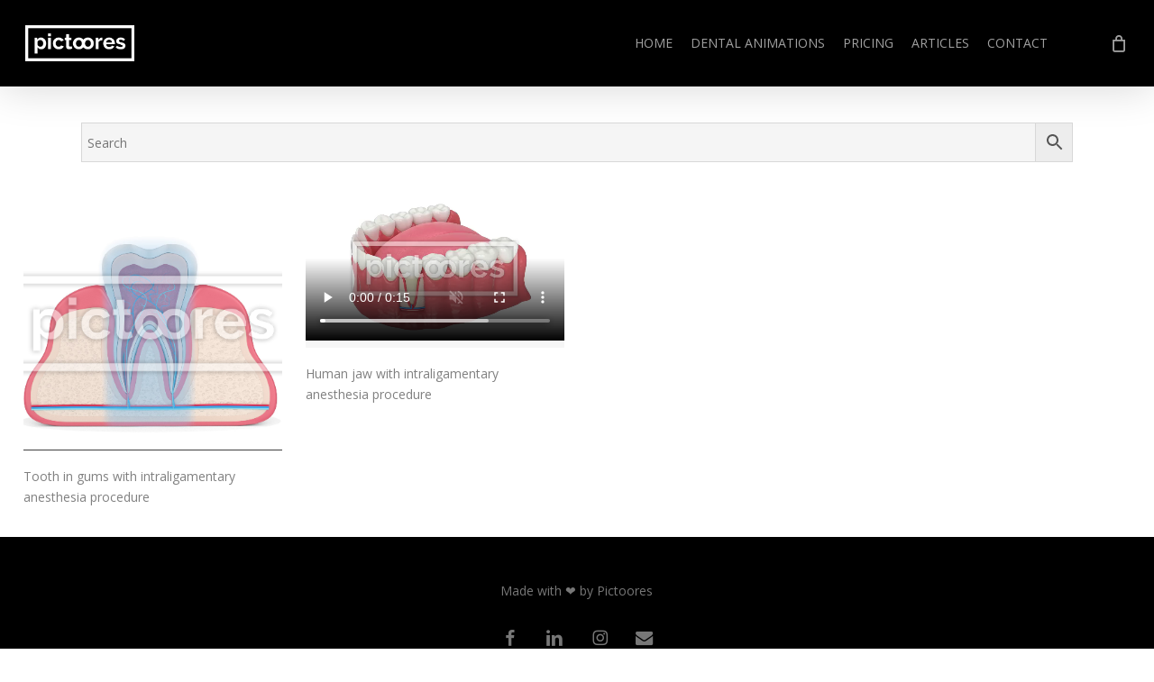

--- FILE ---
content_type: text/css
request_url: https://pictoores.com/wp-content/plugins/product-video-for-woocommerce/front/css/afpv_front.css?ver=3.4.1
body_size: 1216
content:

#html5-watermark,
#html5lightbox-watermark { 
	display: none !important; 
}

.Addify_Product_Videos-thumbnails img{
	/* width: 100%; */
	height: auto;
}

#html5-lightbox-box{
	max-width: 800px !important;
}

/* For desktop (min-width: 992px and above) */
@media screen and (min-width: 992px) {
	#html5-lightbox-box {
	  display: block !important;
	  position: relative !important;
	  margin: 104.008px auto 0px !important;
	  width: 916px !important;
	  height: auto !important;
	}
  }
  
  /* For mobile devices (max-width: 991px and below) */
  @media screen and (max-width: 991px) {
	#html5-lightbox-box {
	  display: block !important;
	  position: relative !important;
	  margin: 48px auto 0px !important;
	  width: 729px !important;
	  height: auto !important;
	}
  }
  

.Addify_Product_Videos-thumbnails{
	margin-top: 20px;
	display: flex;
	flex-wrap: wrap;
	/* width: 100px; */

}
.fluid-width-video-wrapper{
	/* padding-top: 30px !important; */
}


.html5-elem-wrap{
	width: auto !important;
}

.product-image-thumbnail{
	height: 100px !important;
}
.product-image-thumbnail img{
	height: 100px !important;
	width: 50px !important;
}

/*========= Custom Woo Template CSS =======*/


.afpv-var-show-swatches,
.afpv-show-swatches{
	display: block !important;
}

.afpv-var-hide-swatches,
.afpv-hide-swatches{
	display: none !important;
}

.slick-slide:focus{
	outline: 0 !important;
}

.slick-slider{
	margin: 0px !important;
}

.video-thumbnail{
	position: relative;
}

.gl-slider-item{
	background-color: transparent;
	height: 100%;
	min-height: 325px;
}

.afpv-product-video-play-icon,
.afpv-rule-video-play-icon-on-iframe{
	position: relative;
	height: 300px;
}

.afpv-rule-video-play-icon-on-iframe img {
	position: absolute;
	top: 50%;
	left: 50%;
	transform: translate(-50%, -50%);
	cursor: pointer;
	width: 100px;
	height: 100px;
	z-index: 9999;
}

.afpv-product-video-play-icon,
.afpv-rule-video-play-icon {
	position: absolute;
    top: 50%;
    left: 50%;
    transform: translate(-50%, -50%);
    cursor: pointer;
    width: 75px;
    height: 75px;
    z-index: 9999;
    opacity: 0.7;
    transition: transform .6s,opacity .6s;
}

.afpv-product-video-play-icon:hover,
.afpv-rule-video-play-icon:hover{
	opacity: 1;
}


.slick-dots{
	margin:0;
}


.gl-product-slider-bottom-nav:hover .slick-arrow,.gl-product-slider-top-nav:hover .slick-arrow{
	opacity: 1;
}
.gl-product-slider-left-nav:hover .slick-arrow,.gl-product-slider-right-nav:hover .slick-arrow{
	opacity: 1;
}
img.attachment-post-thumbnail.size-post-thumbnail.wp-post-image{
	display: block !important;
}

.next-arrow{
	right: 5px;
}

.prev-arrow{
	left: 5px;
}
.gl-product-slider-left-nav .next-arrow, .gl-product-slider-right-nav .next-arrow{
	right: 40%;
    top: auto ! Important;
    bottom: -24px;
    transform: rotate(90deg);
}
.gl-product-slider-left-nav  .prev-arrow, .gl-product-slider-right-nav .prev-arrow{
	/* top: -27px !important;
    transform: rotate(90deg) !important;
	left: 41% !important; */

	top: 14px !important;
    transform: rotate(90deg) !important;
    left: -33% !important;
}
.prev-arrow {
	padding-right: 100px;
}

/*=== Left Position Gallery ===*/

.gl-product-slider-left{
	box-sizing: border-box;
	margin-right:0px !important;
	padding-left: 65px !important;
	margin-top:45px !important;
}

.gl-product-slider-left-nav{
	position: absolute !important;
	left: 0px;
	top: 0;
	box-sizing: border-box !important;
	width: 100%;
	max-width: 65px;
	height: auto;
}

.gl-product-slider-right-nav .item-slick img,
.gl-product-slider-left-nav .item-slick img{
	width:75px !important;
	height:75px !important;
	margin:15px 0 !important;
}
 

/*=== Right Position Gallery ===*/

.gl-product-slider-right{
	box-sizing: border-box;
	margin-top:45px !important;
	padding-right: 65px !important;
	margin-right: 0px !important;
}

.gl-product-slider-right-nav{
	position: absolute !important;
	right: -5px;
	top: 0;
	box-sizing: border-box !important;
	width: 100%;
	max-width: 65px;
	height: auto;
	margin-bottom:0px !important;
}

.gl-product-slider-right .slick-prev,
.gl-product-slider-left .slick-prev{
	top: -30px;
	left: 22px;
	transform: rotate(90deg);
}

.gl-product-slider-right .slick-next,
.gl-product-slider-left .slick-next{
	top: 100%;
	right: 22px;
	transform: rotate(90deg);
}

.gl-product-slider-left .slick-dots,
.gl-product-slider-right .slick-dots{
	bottom: -75px !important;
	left: -10px;
}

.gl-product-slider-left .slick-dots li,
.gl-product-slider-right .slick-dots li{
	width: 0px !important;
}

/*=== Top Position Gallery ===*/

.gl-product-slider-top{
	box-sizing: border-box;
	margin-top:100px !important;
}

.gl-product-slider-top-nav{
	position: absolute !important;
	top: -100px;
	box-sizing: border-box !important;
	margin-bottom:0px !important;
	width: 100%;
}

.gl-product-slider-top-nav .slick-dots {
	bottom: -12px;
}

.gl-product-slider-bottom-nav .item-slick img,
.gl-product-slider-top-nav .item-slick img{
	width:75px !important;
	height:75px !important;
	margin: 10px auto 0 !important;
    transition: transform .6s,opacity .6s;
    cursor: pointer;
    opacity: 0.7;
}

.storefront-product-pagination{
	display: none !important;
}


.gl-product-slider-bottom-nav .item-slick img:hover, 
.gl-product-slider-top-nav .item-slick img:hover {
    border: 1px solid rgba(0,0,0,.3);
    opacity: 1;
    transform: translateY(-4px);
}
 
.gl-product-slider-bottom-nav .slick-current img, 
.gl-product-slider-top-nav .slick-current img {
    border: 1px solid rgba(0,0,0,.3);
    opacity: 1;
}

@media all and (max-width: 480px){
	.gl-product-slider-right,
	.gl-product-slider-left{
		margin-bottom: 120px !important;
	}
}
.afpv_image_gl_size{
	width: 100px !important;
	height: 200px !important;
}